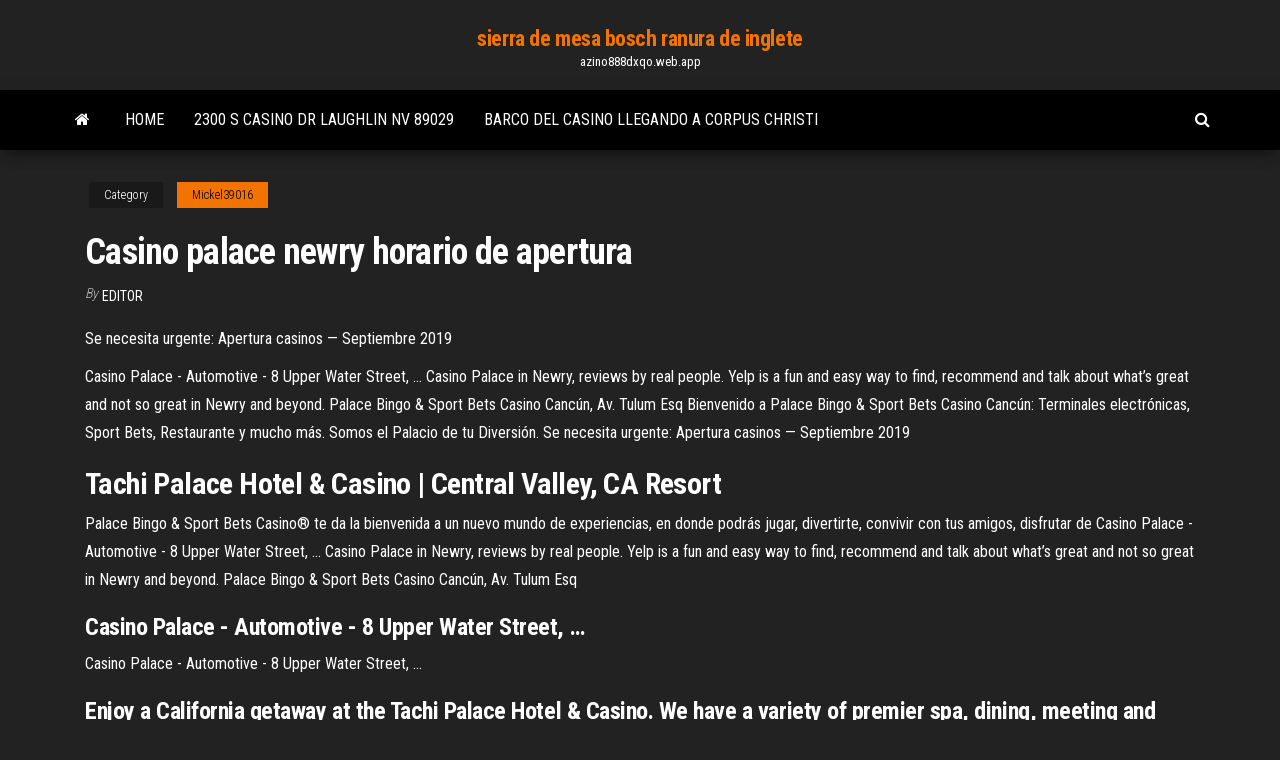

--- FILE ---
content_type: text/html; charset=utf-8
request_url: https://azino888dxqo.web.app/mickel39016jo/casino-palace-newry-horario-de-apertura-617.html
body_size: 4491
content:
<!DOCTYPE html>
<html lang="en-US">
    <head>
        <meta http-equiv="content-type" content="text/html; charset=UTF-8" />
        <meta http-equiv="X-UA-Compatible" content="IE=edge" />
        <meta name="viewport" content="width=device-width, initial-scale=1" />  
        <title>Casino palace newry horario de apertura htrrn</title>
<link rel='dns-prefetch' href='//fonts.googleapis.com' />
<link rel='dns-prefetch' href='//s.w.org' />
<script type="text/javascript">
			window._wpemojiSettings = {"baseUrl":"https:\/\/s.w.org\/images\/core\/emoji\/12.0.0-1\/72x72\/","ext":".png","svgUrl":"https:\/\/s.w.org\/images\/core\/emoji\/12.0.0-1\/svg\/","svgExt":".svg","source":{"concatemoji":"http:\/\/azino888dxqo.web.app/wp-includes\/js\/wp-emoji-release.min.js?ver=5.3"}};
			!function(e,a,t){var r,n,o,i,p=a.createElement("canvas"),s=p.getContext&&p.getContext("2d");function c(e,t){var a=String.fromCharCode;s.clearRect(0,0,p.width,p.height),s.fillText(a.apply(this,e),0,0);var r=p.toDataURL();return s.clearRect(0,0,p.width,p.height),s.fillText(a.apply(this,t),0,0),r===p.toDataURL()}function l(e){if(!s||!s.fillText)return!1;switch(s.textBaseline="top",s.font="600 32px Arial",e){case"flag":return!c([1270,65039,8205,9895,65039],[1270,65039,8203,9895,65039])&&(!c([55356,56826,55356,56819],[55356,56826,8203,55356,56819])&&!c([55356,57332,56128,56423,56128,56418,56128,56421,56128,56430,56128,56423,56128,56447],[55356,57332,8203,56128,56423,8203,56128,56418,8203,56128,56421,8203,56128,56430,8203,56128,56423,8203,56128,56447]));case"emoji":return!c([55357,56424,55356,57342,8205,55358,56605,8205,55357,56424,55356,57340],[55357,56424,55356,57342,8203,55358,56605,8203,55357,56424,55356,57340])}return!1}function d(e){var t=a.createElement("script");t.src=e,t.defer=t.type="text/javascript",a.getElementsByTagName("head")[0].appendChild(t)}for(i=Array("flag","emoji"),t.supports={everything:!0,everythingExceptFlag:!0},o=0;o<i.length;o++)t.supports[i[o]]=l(i[o]),t.supports.everything=t.supports.everything&&t.supports[i[o]],"flag"!==i[o]&&(t.supports.everythingExceptFlag=t.supports.everythingExceptFlag&&t.supports[i[o]]);t.supports.everythingExceptFlag=t.supports.everythingExceptFlag&&!t.supports.flag,t.DOMReady=!1,t.readyCallback=function(){t.DOMReady=!0},t.supports.everything||(n=function(){t.readyCallback()},a.addEventListener?(a.addEventListener("DOMContentLoaded",n,!1),e.addEventListener("load",n,!1)):(e.attachEvent("onload",n),a.attachEvent("onreadystatechange",function(){"complete"===a.readyState&&t.readyCallback()})),(r=t.source||{}).concatemoji?d(r.concatemoji):r.wpemoji&&r.twemoji&&(d(r.twemoji),d(r.wpemoji)))}(window,document,window._wpemojiSettings);
		</script>
		<style type="text/css">
img.wp-smiley,
img.emoji {
	display: inline !important;
	border: none !important;
	box-shadow: none !important;
	height: 1em !important;
	width: 1em !important;
	margin: 0 .07em !important;
	vertical-align: -0.1em !important;
	background: none !important;
	padding: 0 !important;
}
</style>
	<link rel='stylesheet' id='wp-block-library-css' href='https://azino888dxqo.web.app/wp-includes/css/dist/block-library/style.min.css?ver=5.3' type='text/css' media='all' />
<link rel='stylesheet' id='bootstrap-css' href='https://azino888dxqo.web.app/wp-content/themes/envo-magazine/css/bootstrap.css?ver=3.3.7' type='text/css' media='all' />
<link rel='stylesheet' id='envo-magazine-stylesheet-css' href='https://azino888dxqo.web.app/wp-content/themes/envo-magazine/style.css?ver=5.3' type='text/css' media='all' />
<link rel='stylesheet' id='envo-magazine-child-style-css' href='https://azino888dxqo.web.app/wp-content/themes/envo-magazine-dark/style.css?ver=1.0.3' type='text/css' media='all' />
<link rel='stylesheet' id='envo-magazine-fonts-css' href='https://fonts.googleapis.com/css?family=Roboto+Condensed%3A300%2C400%2C700&#038;subset=latin%2Clatin-ext' type='text/css' media='all' />
<link rel='stylesheet' id='font-awesome-css' href='https://azino888dxqo.web.app/wp-content/themes/envo-magazine/css/font-awesome.min.css?ver=4.7.0' type='text/css' media='all' />
<script type='text/javascript' src='https://azino888dxqo.web.app/wp-includes/js/jquery/jquery.js?ver=1.12.4-wp'></script>
<script type='text/javascript' src='https://azino888dxqo.web.app/wp-includes/js/jquery/jquery-migrate.min.js?ver=1.4.1'></script>
<script type='text/javascript' src='https://azino888dxqo.web.app/wp-includes/js/comment-reply.min.js'></script>
<link rel='https://api.w.org/' href='https://azino888dxqo.web.app/wp-json/' />
</head>
    <body id="blog" class="archive category  category-17">
        <a class="skip-link screen-reader-text" href="#site-content">Skip to the content</a>        <div class="site-header em-dark container-fluid">
    <div class="container">
        <div class="row">
            <div class="site-heading col-md-12 text-center">
                <div class="site-branding-logo">
                                    </div>
                <div class="site-branding-text">
                                            <p class="site-title"><a href="https://azino888dxqo.web.app/" rel="home">sierra de mesa bosch ranura de inglete</a></p>
                    
                                            <p class="site-description">
                            azino888dxqo.web.app                        </p>
                                    </div><!-- .site-branding-text -->
            </div>
            	
        </div>
    </div>
</div>
 
<div class="main-menu">
    <nav id="site-navigation" class="navbar navbar-default">     
        <div class="container">   
            <div class="navbar-header">
                                <button id="main-menu-panel" class="open-panel visible-xs" data-panel="main-menu-panel">
                        <span></span>
                        <span></span>
                        <span></span>
                    </button>
                            </div> 
                        <ul class="nav navbar-nav search-icon navbar-left hidden-xs">
                <li class="home-icon">
                    <a href="https://azino888dxqo.web.app/" title="sierra de mesa bosch ranura de inglete">
                        <i class="fa fa-home"></i>
                    </a>
                </li>
            </ul>
            <div class="menu-container"><ul id="menu-top" class="nav navbar-nav navbar-left"><li id="menu-item-100" class="menu-item menu-item-type-custom menu-item-object-custom menu-item-home menu-item-127"><a href="https://azino888dxqo.web.app">Home</a></li><li id="menu-item-788" class="menu-item menu-item-type-custom menu-item-object-custom menu-item-home menu-item-100"><a href="https://azino888dxqo.web.app/dangelis46623kik/2300-s-casino-dr-laughlin-nv-89029-302.html">2300 s casino dr laughlin nv 89029</a></li><li id="menu-item-944" class="menu-item menu-item-type-custom menu-item-object-custom menu-item-home menu-item-100"><a href="https://azino888dxqo.web.app/hamar50919suxe/barco-del-casino-llegando-a-corpus-christi-dor.html">Barco del casino llegando a corpus christi</a></li>
</ul></div>            <ul class="nav navbar-nav search-icon navbar-right hidden-xs">
                <li class="top-search-icon">
                    <a href="#">
                        <i class="fa fa-search"></i>
                    </a>
                </li>
                <div class="top-search-box">
                    <form role="search" method="get" id="searchform" class="searchform" action="https://azino888dxqo.web.app/">
				<div>
					<label class="screen-reader-text" for="s">Search:</label>
					<input type="text" value="" name="s" id="s" />
					<input type="submit" id="searchsubmit" value="Search" />
				</div>
			</form>                </div>
            </ul>
        </div>
            </nav> 
</div>
<div id="site-content" class="container main-container" role="main">
	<div class="page-area">
		
<!-- start content container -->
<div class="row">

	<div class="col-md-12">
					<header class="archive-page-header text-center">
							</header><!-- .page-header -->
				<article class="blog-block col-md-12">
	<div class="post-617 post type-post status-publish format-standard hentry ">
					<div class="entry-footer"><div class="cat-links"><span class="space-right">Category</span><a href="https://azino888dxqo.web.app/mickel39016jo/">Mickel39016</a></div></div><h1 class="single-title">Casino palace newry horario de apertura</h1>
<span class="author-meta">
			<span class="author-meta-by">By</span>
			<a href="https://azino888dxqo.web.app/#Administrator">
				Editor			</a>
		</span>
						<div class="single-content"> 
						<div class="single-entry-summary">
<p><p>Se necesita urgente: Apertura casinos — Septiembre 2019</p>
<p>Casino Palace - Automotive - 8 Upper Water Street, … Casino Palace in Newry, reviews by real people. Yelp is a fun and easy way to find, recommend and talk about what’s great and not so great in Newry and beyond. Palace Bingo &amp; Sport Bets Casino Canc&#250;n, Av. Tulum Esq Bienvenido a Palace Bingo & Sport Bets Casino Cancún: Terminales electrónicas, Sport Bets, Restaurante y mucho más. Somos el Palacio de tu Diversión. Se necesita urgente: Apertura casinos — Septiembre 2019</p>
<h2>Tachi Palace Hotel &amp; Casino | Central Valley, CA Resort</h2>
<p>Palace Bingo & Sport Bets Casino® te da la bienvenida a un nuevo mundo de experiencias, en donde podrás jugar, divertirte, convivir con tus amigos, disfrutar de Casino Palace - Automotive - 8 Upper Water Street, … Casino Palace in Newry, reviews by real people. Yelp is a fun and easy way to find, recommend and talk about what’s great and not so great in Newry and beyond. Palace Bingo &amp; Sport Bets Casino Canc&#250;n, Av. Tulum Esq</p>
<h3>Casino Palace - Automotive - 8 Upper Water Street, …</h3>
<p>Casino Palace - Automotive - 8 Upper Water Street, …</p>
<h3>Enjoy a California getaway at the Tachi Palace Hotel & Casino. We have a  variety of premier spa, dining, meeting and entertainment options. Learn More!</h3>
<p>Find Casino Palace in Newry, BT34. Get contact details, videos, photos, opening times and map directions. Search for local Amusement Parks & Arcades near you on Yell. Emerald Casino Dundalk horarios, 16, Park Street, tel Emerald Casino en Dundalk horario hoy. 16 Park St, Townparks, Dundalk, Co. Louth, Ireland, teléfono:+353 42 935 6519, horarios de apertura, imagen</p>
<h2>Palace Casino: HOME</h2>
<p>Netent Casinos gran casino santander horario Obtén la información actualizada del Gran Casino Sardinero en Santander, incluyendo juegos ofertados, límites de Sucursales Caliente Casino en Tijuana | Tel&#233;fonos y horarios Buscas las librerías y locales de ocio cerca de ti? Encuentra en Tiendeo las direcciones, teléfonos y horarios de las sucursales de Caliente Casino en Tijuana y CasinoPalace Theqclub Newry - Posts | Facebook CasinoPalace Theqclub Newry. 1,462 likes · 1 talking about this. Stadium, Drop in a cv with two references to The Cue Club or Casino Palace water st. Casino Palace, Newry | Amusement Parks &amp; … Find Casino Palace in Newry, BT34. Get contact details, videos, photos, opening times and map directions. Search for local Amusement Parks & Arcades near you on Yell.</p><ul><li></li><li></li><li></li><li></li><li></li><li></li><li></li><li><a href="http://yar-net.ru/f/index.php?showuser=43650">Jugar tragamonedas gratis para divertirse sin descargar sin registrarse</a></li><li><a href="https://sovetok.com/blog/odin_vernyj_uchenik_luchshe_tysjachi_kolebljushhikhsja/2019-06-03-610">Noche de las mil estrellas en el casino</a></li><li><a href="https://gorod.dp.ua/user/user.php?userid=434881">Holland casino probar paquete punto de venta</a></li><li><a href="https://babules.blogspot.com/2021/05/shineray-xy200gy-6c_31.html">Juego de tragamonedas pingüinos</a></li><li><a href="https://a590.ru/info/Ip-tipovoi-dogovor-na-okazanie-uslug-136-eokg.php">Poker night 2 tf2 artículos fáciles</a></li><li><a href="https://sovetok.com/news/glava_xiaomi_rasskazal_kak_prodlit_zhizn_ljubogo_smartfona/2019-02-20-8104">Software para calcular odds poker</a></li><li><a href="http://forum.krolevets.com/viewtopic.php?p=11184#11184">Esmeralda princesa casino brunswick georgia</a></li><li><a href="https://sovetok.com/news/v_chem_polza_teatralnogo_kruzhka/2017-10-01-3121">Juego de tragamonedas pingüinos</a></li><li><a href="https://www.hi-fi.com.ua/forum/forums/thread-view.asp?tid=11930">Donald trump no pagó a los contratistas que construían su casino</a></li><li><a href="https://sovetok.com/news/oformlenie_komnaty_okrashivanie_sten/2019-06-20-8822">Ranura para memoria lenovo vibe x2</a></li><li><a href="https://sovetok.com/news/buket_romashek/2019-09-22-9527">Estrategia de apuestas de blackjack de 6 mazos</a></li><li><a href="https://sovetok.com/news/chetvert_otelej_kanady_mogut_zakrytsja_iz_za_koronakrizisa/2020-08-12-11798">Xv swervin almejas casino remix</a></li><li><a href="https://sovetok.com/news/pochemu_vybirajut_noutbuki_acer_swift_3_dlja_pokupki/2020-04-26-11047">Catálogo de navidad de ira de casino gigante</a></li><li><a href="https://sovetok.com/news/kanikuly_dajte_detjam_pravilnuju_samostojatelnost/2017-05-29-2067">Pressman toy wheel of fortune game</a></li><li><a href="http://forum.orion.lg.ua/index.php?topic=758.0">Cómo hackear un casino en línea</a></li><li><a href="http://www.textron-msk.ru/forum/user/1460979/">Tragamonedas nach baliye 7</a></li><li><a href="https://sovetok.com/news/polza_mango_dlja_zdorovja/2019-07-25-9078">Máquina tragaperras igt ciempiés donde</a></li><li><a href="https://www.coralreef.gov/exit.html?url=https://sites.google.com/view/yts-proxy">Corazones de vegas tragamonedas gratis sin descarga</a></li><li><a href="https://sovetok.com/news/tainstvo_kreshhenija/2019-01-05-7842">Casino royal lloret del mar</a></li><li><a href="https://advise-for-life-for-us.blogspot.com">Campo de tiro cerca del casino parx</a></li><li><a href="http://www.regulareconomic.ru/regec-280.html">Casino salón de baile lake worth tx</a></li><li><a href="https://mixinform.com/news/licemirstvo_ta_obman_khudozhni_knigi_pro_shhaslivikh_na_pozir_ljudej/2021-01-04-17166">Perfumería gigante casino clermont ferrand</a></li><li><a href="https://sovetok.com/news/predskazanie_budushhego/2020-08-19-11847">Juegos de póker para 2 jugadores</a></li><li><a href="https://torrents-igruha.org/6628-balan-wonderworld.html">Almohadas jack union blanco y negro</a></li><li><a href="http://physicsorchemistry.ru/actors.php">Texas holdem directamente a bordo</a></li><li><a href="https://sites.google.com/view/rarbg-torrent">Tragamonedas gratis con función de bonificación sin descarga</a></li><li><a href="http://elyriarp.5nx.org/viewtopic.php?t=103780">4 salalah ruleta 5 estrellas</a></li><li><a href="https://sovetok.com/news/kakaja_voda_luchshe_dlja_prigotovlenija_pishhi/2017-10-09-3193">Tragamonedas mega meltdown en línea</a></li><li><a href="https://sovetok.com/news/krasota_trebuet_zhertv_minusy_i_nedostatki_naroshhennykh_resnic/2019-06-19-8814">Casino cerca de auburn hills michigan</a></li></ul>
</div><!-- .single-entry-summary -->
</div></div>
</article>
	</div>

	
</div>
<!-- end content container -->

</div><!-- end main-container -->
</div><!-- end page-area -->
 
<footer id="colophon" class="footer-credits container-fluid">
	<div class="container">
				<div class="footer-credits-text text-center">
			Proudly powered by <a href="#">WordPress</a>			<span class="sep"> | </span>
			Theme: <a href="#">Envo Magazine</a>		</div> 
		 
	</div>	
</footer>
 
<script type='text/javascript' src='https://azino888dxqo.web.app/wp-content/themes/envo-magazine/js/bootstrap.min.js?ver=3.3.7'></script>
<script type='text/javascript' src='https://azino888dxqo.web.app/wp-content/themes/envo-magazine/js/customscript.js?ver=1.3.11'></script>
<script type='text/javascript' src='https://azino888dxqo.web.app/wp-includes/js/wp-embed.min.js?ver=5.3'></script>
</body>
</html>